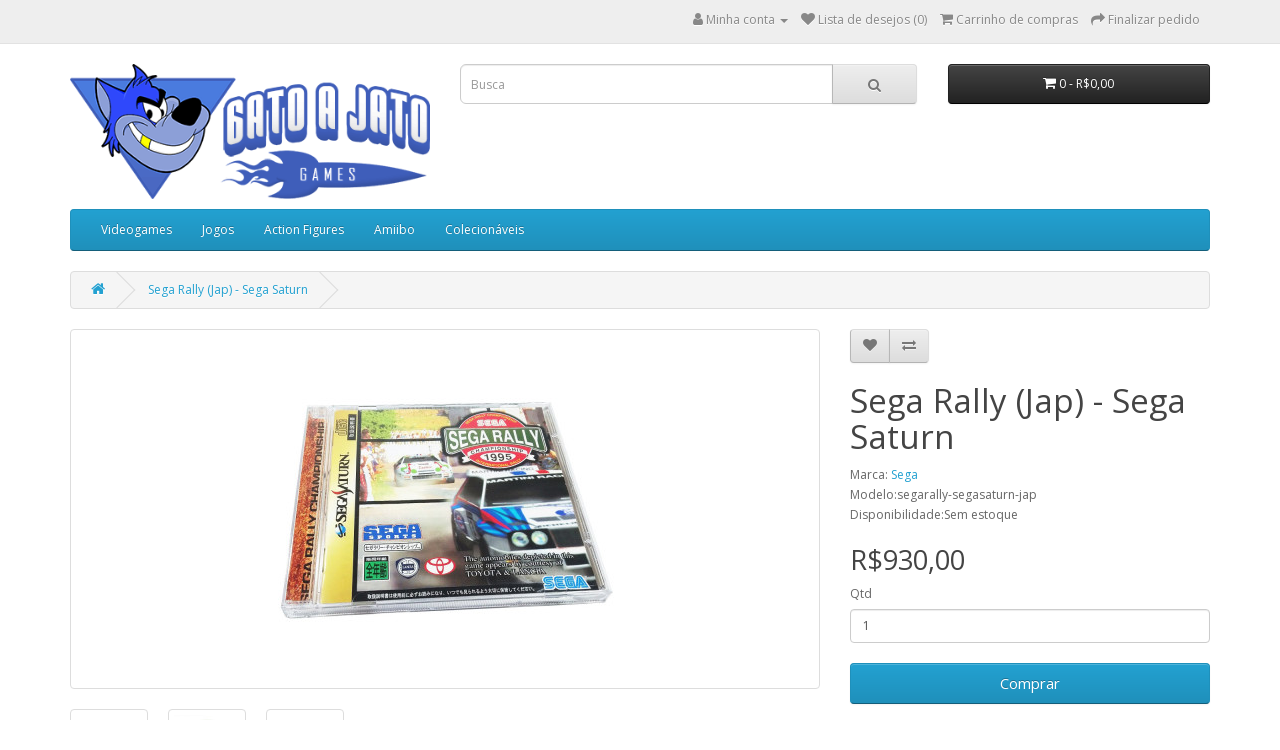

--- FILE ---
content_type: text/html; charset=utf-8
request_url: https://gatoajato.com.br/segarally-segasaturn-jap
body_size: 9408
content:
<!DOCTYPE html>
<!--[if IE]><![endif]-->
<!--[if IE 8 ]><html dir="ltr" lang="pt-br" class="ie8"><![endif]-->
<!--[if IE 9 ]><html dir="ltr" lang="pt-br" class="ie9"><![endif]-->
<!--[if (gt IE 9)|!(IE)]><!-->
<html dir="ltr" lang="pt-br">
<!--<![endif]-->
<head>
<meta charset="UTF-8" />
<meta name="viewport" content="width=device-width, initial-scale=1">
<meta http-equiv="X-UA-Compatible" content="IE=edge">
<title>Sega Rally Japonês - Sega Saturn</title>
<base href="http://gatoajato.com.br/" /><meta name="description" content="Sega Rally Championship foi lançado no sistema model 2 placa de arcade da SEGA e a SEGA levou-o ao seu próprio videogame da época, o Sega Saturn. Esta port era de " /><meta name="keywords" content="sega rally, rally, championship, model2, naomi, arcade, sega saturn, celica, lancia, Rally" /><script src="catalog/view/javascript/jquery/jquery-2.1.1.min.js" type="text/javascript"></script>
<link href="catalog/view/javascript/bootstrap/css/bootstrap.min.css" rel="stylesheet" media="screen" />
<script src="catalog/view/javascript/bootstrap/js/bootstrap.min.js" type="text/javascript"></script>
<link href="catalog/view/javascript/font-awesome/css/font-awesome.min.css" rel="stylesheet" type="text/css" />
<link href="//fonts.googleapis.com/css?family=Open+Sans:400,400i,300,700" rel="stylesheet" type="text/css" />
<link href="catalog/view/theme/default/stylesheet/stylesheet.css" rel="stylesheet"><link href="catalog/view/javascript/jquery/magnific/magnific-popup.css" type="text/css" rel="stylesheet" media="screen" /><link href="catalog/view/javascript/jquery/datetimepicker/bootstrap-datetimepicker.min.css" type="text/css" rel="stylesheet" media="screen" /><script src="catalog/view/javascript/jquery/magnific/jquery.magnific-popup.min.js" type="text/javascript"></script><script src="catalog/view/javascript/jquery/datetimepicker/moment/moment.min.js" type="text/javascript"></script><script src="catalog/view/javascript/jquery/datetimepicker/moment/moment-with-locales.min.js" type="text/javascript"></script><script src="catalog/view/javascript/jquery/datetimepicker/bootstrap-datetimepicker.min.js" type="text/javascript"></script><script src="catalog/view/javascript/common.js" type="text/javascript"></script><link href="http://gatoajato.com.br/segarally-segasaturn-jap" rel="canonical" /><link href="http://gatoajato.com.br/image/catalog/gato-a-jato-m.png" rel="icon" /><!-- Global site tag (gtag.js) - Google Analytics -->
<script async src="https://www.googletagmanager.com/gtag/js?id=UA-164520815-2"></script>
<script>
  window.dataLayer = window.dataLayer || [];
  function gtag(){dataLayer.push(arguments);}
  gtag('js', new Date());

  gtag('config', 'UA-164520815-2');
</script></head>
<body>
<nav id="top">
  <div class="container"> 
    <div id="top-links" class="nav pull-right">
      <ul class="list-inline">
        <!-- <li><a href="http://gatoajato.com.br/index.php?route=information/contact"><i class="fa fa-phone"></i></a> <span class="hidden-xs hidden-sm hidden-md">123456789</span></li> -->
        <li class="dropdown"><a href="http://gatoajato.com.br/index.php?route=account/account" title="Minha conta" class="dropdown-toggle" data-toggle="dropdown"><i class="fa fa-user"></i> <span class="hidden-xs hidden-sm hidden-md">Minha conta</span> <span class="caret"></span></a>
          <ul class="dropdown-menu dropdown-menu-right">            <li><a href="http://gatoajato.com.br/index.php?route=account/register">Cadastre-se</a></li>
            <li><a href="http://gatoajato.com.br/index.php?route=account/login">Acessar</a></li>          </ul>
        </li>
        <li><a href="http://gatoajato.com.br/index.php?route=account/wishlist" id="wishlist-total" title="Lista de desejos (0)"><i class="fa fa-heart"></i> <span class="hidden-xs hidden-sm hidden-md">Lista de desejos (0)</span></a></li>
        <li><a href="http://gatoajato.com.br/index.php?route=checkout/cart" title="Carrinho de compras"><i class="fa fa-shopping-cart"></i> <span class="hidden-xs hidden-sm hidden-md">Carrinho de compras</span></a></li>
        <li><a href="http://gatoajato.com.br/index.php?route=checkout/checkout" title="Finalizar pedido"><i class="fa fa-share"></i> <span class="hidden-xs hidden-sm hidden-md">Finalizar pedido</span></a></li>
      </ul>
    </div>
  </div>
</nav>
<header>
  <div class="container">
    <div class="row">
      <div class="col-sm-4">
        <div id="logo"><a href="http://gatoajato.com.br/index.php?route=common/home"><img src="http://gatoajato.com.br/image/catalog/gatoajato-games.png" title="Gato a Jato | Loja de Jogos e Videogames" alt="Gato a Jato | Loja de Jogos e Videogames" class="img-responsive" /></a></div>
      </div>
      <div class="col-sm-5"><div id="search" class="input-group">
  <input type="text" name="search" value="" placeholder="Busca" class="form-control input-lg" />
  <span class="input-group-btn">
    <button type="button" class="btn btn-default btn-lg"><i class="fa fa-search"></i></button>
  </span>
</div></div>
      <div class="col-sm-3"><div id="cart" class="btn-group btn-block">
  <button type="button" data-toggle="dropdown" data-loading-text="Carregando..." class="btn btn-inverse btn-block btn-lg dropdown-toggle"><i class="fa fa-shopping-cart"></i> <span id="cart-total">0 - R$0,00</span></button>
  <ul class="dropdown-menu pull-right">    <li>
      <p class="text-center">Seu carrinho está vazio.</p>
    </li>  </ul>
</div>
</div>
    </div>
  </div>
</header><div class="container">
  <nav id="menu" class="navbar">
    <div class="navbar-header"><span id="category" class="visible-xs">Departamentos</span>
      <button type="button" class="btn btn-navbar navbar-toggle" data-toggle="collapse" data-target=".navbar-ex1-collapse"><i class="fa fa-bars"></i></button>
    </div>
    <div class="collapse navbar-collapse navbar-ex1-collapse">
      <ul class="nav navbar-nav">        <li class="dropdown"><a href="http://gatoajato.com.br/videogames" class="dropdown-toggle" data-toggle="dropdown">Videogames</a>
          <div class="dropdown-menu">
            <div class="dropdown-inner">              <ul class="list-unstyled">                <li><a href="http://gatoajato.com.br/videogames/consoles-portateis">Portáteis (1)</a></li>                <li><a href="http://gatoajato.com.br/videogames/sega-consoles">Sega (2)</a></li>                <li><a href="http://gatoajato.com.br/videogames/consoles-sony">Sony (1)</a></li>              </ul></div>
            <a href="http://gatoajato.com.br/videogames" class="see-all">Todos emVideogames</a> </div>
        </li>        <li class="dropdown"><a href="http://gatoajato.com.br/jogos" class="dropdown-toggle" data-toggle="dropdown">Jogos</a>
          <div class="dropdown-menu">
            <div class="dropdown-inner">              <ul class="list-unstyled">                <li><a href="http://gatoajato.com.br/jogos/jogos-microsoft">Microsoft (127)</a></li>                <li><a href="http://gatoajato.com.br/jogos/nintendo-jogos">Nintendo (113)</a></li>              </ul>              <ul class="list-unstyled">                <li><a href="http://gatoajato.com.br/jogos/jogos-sega">Sega (24)</a></li>                <li><a href="http://gatoajato.com.br/jogos/jogos-sony">Sony (253)</a></li>              </ul></div>
            <a href="http://gatoajato.com.br/jogos" class="see-all">Todos emJogos</a> </div>
        </li>        <li><a href="http://gatoajato.com.br/actionfigures">Action Figures</a></li>        <li><a href="http://gatoajato.com.br/amiibo">Amiibo</a></li>        <li class="dropdown"><a href="http://gatoajato.com.br/colecionaveis" class="dropdown-toggle" data-toggle="dropdown">Colecionáveis</a>
          <div class="dropdown-menu">
            <div class="dropdown-inner">              <ul class="list-unstyled">                <li><a href="http://gatoajato.com.br/colecionaveis/pins-e-bottons">Pins e Bottons (3)</a></li>              </ul></div>
            <a href="http://gatoajato.com.br/colecionaveis" class="see-all">Todos emColecionáveis</a> </div>
        </li>      </ul>
    </div>
  </nav>
</div> 

<div id="product-product" class="container">
  <ul class="breadcrumb">    <li><a href="http://gatoajato.com.br/index.php?route=common/home"><i class="fa fa-home"></i></a></li>    <li><a href="http://gatoajato.com.br/segarally-segasaturn-jap">Sega Rally (Jap) - Sega Saturn</a></li>  </ul>
  <div class="row">    <div id="content" class="col-sm-12">
      <div class="row">        <div class="col-sm-8">          <ul class="thumbnails">            <li><a class="thumbnail" href="http://gatoajato.com.br/image/cache/catalog/jogos/sega_rally_saturn-800x800.jpg" title="Sega Rally (Jap) - Sega Saturn"><img src="http://gatoajato.com.br/image/cache/catalog/jogos/sega_rally_saturn-350x350.jpg" title="Sega Rally (Jap) - Sega Saturn" alt="Sega Rally (Jap) - Sega Saturn" /></a></li>            <li class="image-additional"><a class="thumbnail" href="http://gatoajato.com.br/image/cache/catalog/jogos/saturn/images%20(12)-800x800.jpg" title="Sega Rally (Jap) - Sega Saturn"> <img src="http://gatoajato.com.br/image/cache/catalog/jogos/saturn/images%20(12)-100x100.jpg" title="Sega Rally (Jap) - Sega Saturn" alt="Sega Rally (Jap) - Sega Saturn" /></a></li>            <li class="image-additional"><a class="thumbnail" href="http://gatoajato.com.br/image/cache/catalog/jogos/saturn/segarallydisc-800x800.jpg" title="Sega Rally (Jap) - Sega Saturn"> <img src="http://gatoajato.com.br/image/cache/catalog/jogos/saturn/segarallydisc-100x100.jpg" title="Sega Rally (Jap) - Sega Saturn" alt="Sega Rally (Jap) - Sega Saturn" /></a></li>            <li class="image-additional"><a class="thumbnail" href="http://gatoajato.com.br/image/cache/catalog/jogos/saturn/sega%20rally-800x800.jpg" title="Sega Rally (Jap) - Sega Saturn"> <img src="http://gatoajato.com.br/image/cache/catalog/jogos/saturn/sega%20rally-100x100.jpg" title="Sega Rally (Jap) - Sega Saturn" alt="Sega Rally (Jap) - Sega Saturn" /></a></li>          </ul>          <ul class="nav nav-tabs">
            <li class="active"><a href="#tab-description" data-toggle="tab">Descrição</a></li>            <li><a href="#tab-specification" data-toggle="tab">Especificação</a></li>            <li><a href="#tab-review" data-toggle="tab">Comentários (1)</a></li>          </ul>
          <div class="tab-content">
            <div class="tab-pane active" id="tab-description"><p><font color="#222222" face="Arial, sans-serif"><span style="font-size: 14px;"><i>Sega Rally Championship foi lançado no sistema model 2 placa de arcade da SEGA e tornou-se muito popular nas salas de jogos, de modo que a SEGA levou-o ao seu próprio videogame da época, o Sega Saturn. </i></span></font></p><p><font color="#222222" face="Arial, sans-serif"><span style="font-size: 14px;"><i>Este port era de excelente qualidade e parecia muito melhor do que os jogos de corrida do PlayStation da época. Ele funcionou em 30 quadros por segundo (25 quadros na Europa devido ao sistema PAL) e parecia muito com o arcade original.As exceções são janelas não transparentes, uma vez que o Saturn da SEGA não conseguiu gerar transparências em gráficos 3D, bem como a distância de estiramento, que foi menor do que no jogo arcade. Além disso, a resolução da tela teve que ser reduzida,e os modelos 3D foram reduzidos.</i></span></font></p><p><font color="#222222" face="Arial, sans-serif"><span style="font-size: 14px;"><i>Os jogadores bons também podem desbloquear um carro extra o Lancia Stratos nos arcades havia apenas o Toyota Celica GT4/Lancia Delta para escolher.</i></span></font><br></p></div>            <div class="tab-pane" id="tab-specification">
              <table class="table table-bordered">                <thead>
                  <tr>
                    <td colspan="2"><strong>Especificação Técnica</strong></td>
                  </tr>
                </thead>
                <tbody>                <tr>
                  <td>Plataforma</td>
                  <td>Sega Saturn</td>
                </tr>                <tr>
                  <td>Gênero</td>
                  <td>Corrida</td>
                </tr>                <tr>
                  <td>Desenvolvedora</td>
                  <td> Sega-AM3</td>
                </tr>                <tr>
                  <td>Publicadora</td>
                  <td>Sega</td>
                </tr>                <tr>
                  <td>Lançamento</td>
                  <td>1995</td>
                </tr>                  </tbody>              </table>
            </div>            <div class="tab-pane" id="tab-review">
              <form class="form-horizontal" id="form-review">
                <div id="review"></div>
                <h2>Escreva um comentário</h2>                <div class="form-group required">
                  <div class="col-sm-12">
                    <label class="control-label" for="input-name">Seu nome</label>
                    <input type="text" name="name" value="" id="input-name" class="form-control" />
                  </div>
                </div>
                <div class="form-group required">
                  <div class="col-sm-12">
                    <label class="control-label" for="input-review">Seu comentário</label>
                    <textarea name="text" rows="5" id="input-review" class="form-control"></textarea>
                    <div class="help-block"><span class="text-danger">Nota:</span> HTML não suportado.</div>
                  </div>
                </div>
                <div class="form-group required">
                  <div class="col-sm-12">
                    <label class="control-label">Avaliação</label>
                    &nbsp;&nbsp;&nbsp;Ruim&nbsp;
                    <input type="radio" name="rating" value="1" />
                    &nbsp;
                    <input type="radio" name="rating" value="2" />
                    &nbsp;
                    <input type="radio" name="rating" value="3" />
                    &nbsp;
                    <input type="radio" name="rating" value="4" />
                    &nbsp;
                    <input type="radio" name="rating" value="5" />
                    &nbsp;Bom</div>
                </div>
                <div class="buttons clearfix">
                  <div class="pull-right">
                    <button type="button" id="button-review" data-loading-text="Carregando..." class="btn btn-primary">Continuar</button>
                  </div>
                </div>              </form>
            </div></div>
        </div>        <div class="col-sm-4">
          <div class="btn-group">
            <button type="button" data-toggle="tooltip" class="btn btn-default" title="Lista de desejos" onclick="wishlist.add('55');"><i class="fa fa-heart"></i></button>
            <button type="button" data-toggle="tooltip" class="btn btn-default" title="Comparar" onclick="compare.add('55');"><i class="fa fa-exchange"></i></button>
          </div>
          <h1>Sega Rally (Jap) - Sega Saturn</h1>
          <ul class="list-unstyled">            <li>Marca: <a href="http://gatoajato.com.br/sega">Sega</a></li>            <li>Modelo:segarally-segasaturn-jap</li>            <li>Disponibilidade:Sem estoque</li>
          </ul>          <ul class="list-unstyled">            <li>
              <h2>R$930,00</h2>
            </li>          </ul>          <div id="product">            <div class="form-group">
              <label class="control-label" for="input-quantity">Qtd</label>
              <input type="text" name="quantity" value="1" size="2" id="input-quantity" class="form-control" />
              <input type="hidden" name="product_id" value="55" />
              <br />
              <button type="button" id="button-cart" data-loading-text="Carregando..." class="btn btn-primary btn-lg btn-block">Comprar</button>
            </div></div>          <div class="rating">
            <p><span class="fa fa-stack"><i class="fa fa-star fa-stack-1x"></i><i class="fa fa-star-o fa-stack-1x"></i></span><span class="fa fa-stack"><i class="fa fa-star fa-stack-1x"></i><i class="fa fa-star-o fa-stack-1x"></i></span><span class="fa fa-stack"><i class="fa fa-star fa-stack-1x"></i><i class="fa fa-star-o fa-stack-1x"></i></span><span class="fa fa-stack"><i class="fa fa-star fa-stack-1x"></i><i class="fa fa-star-o fa-stack-1x"></i></span><span class="fa fa-stack"><i class="fa fa-star fa-stack-1x"></i><i class="fa fa-star-o fa-stack-1x"></i></span> <a href="" onclick="$('a[href=\'#tab-review\']').trigger('click'); return false;">1 comentários</a> / <a href="" onclick="$('a[href=\'#tab-review\']').trigger('click'); return false;">Escreva um comentário</a></p>
            <hr>
            <!-- AddThis Button BEGIN -->
            <div class="addthis_toolbox addthis_default_style" data-url="http://gatoajato.com.br/segarally-segasaturn-jap"><a class="addthis_button_facebook_like" fb:like:layout="button_count"></a> <a class="addthis_button_tweet"></a> <a class="addthis_button_pinterest_pinit"></a> <a class="addthis_counter addthis_pill_style"></a></div>
            <script type="text/javascript" src="//s7.addthis.com/js/300/addthis_widget.js#pubid=ra-515eeaf54693130e"></script> 
            <!-- AddThis Button END --> 
          </div> </div>
      </div>      <h3>Produtos relacionados</h3>
      <div class="row">        <div class="col-xs-6 col-sm-3">
          <div class="product-thumb transition">
            <div class="image"><a href="http://gatoajato.com.br/granturismo1"><img src="http://gatoajato.com.br/image/cache/catalog/jogos/gt1_cover-200x200.jpg" alt="Gran Turismo 1" title="Gran Turismo 1" class="img-responsive" /></a></div>
            <div class="caption">
              <h4><a href="http://gatoajato.com.br/granturismo1">Gran Turismo 1</a></h4>
              <p>simulador de corrida desenvolvido pela Polys Entertainment e publicado pela Sony Computer Entertainment. É o primeiro tí..</p>              <p class="price">R$300,00 </p> </div>
            <div class="button-group">
              <button type="button" onclick="cart.add('51', '1');"><span class="hidden-xs hidden-sm hidden-md">Comprar</span> <i class="fa fa-shopping-cart"></i></button>
              <button type="button" data-toggle="tooltip" title="Lista de desejos" onclick="wishlist.add('51');"><i class="fa fa-heart"></i></button>
              <button type="button" data-toggle="tooltip" title="Comparar" onclick="compare.add('51');"><i class="fa fa-exchange"></i></button>
            </div>
          </div>
        </div>        <div class="col-xs-6 col-sm-3">
          <div class="product-thumb transition">
            <div class="image"><a href="http://gatoajato.com.br/virtua-cop2-sega-saturn"><img src="http://gatoajato.com.br/image/cache/catalog/jogos/virtua-cop2-200x200.jpg" alt="Virtua Cop2" title="Virtua Cop2" class="img-responsive" /></a></div>
            <div class="caption">
              <h4><a href="http://gatoajato.com.br/virtua-cop2-sega-saturn">Virtua Cop2</a></h4>
              <p>Jogo rail shooter de pistola do Sega Satunr. O jogo foi portado de forma bem competente do Arcade. Só é possível jogar c..</p>              <p class="price">R$600,00 </p> </div>
            <div class="button-group">
              <button type="button" onclick="cart.add('81', '1');"><span class="hidden-xs hidden-sm hidden-md">Comprar</span> <i class="fa fa-shopping-cart"></i></button>
              <button type="button" data-toggle="tooltip" title="Lista de desejos" onclick="wishlist.add('81');"><i class="fa fa-heart"></i></button>
              <button type="button" data-toggle="tooltip" title="Comparar" onclick="compare.add('81');"><i class="fa fa-exchange"></i></button>
            </div>
          </div>
        </div>        <div class="col-xs-6 col-sm-3">
          <div class="product-thumb transition">
            <div class="image"><a href="http://gatoajato.com.br/forza-horizon-4-xbox-one"><img src="http://gatoajato.com.br/image/cache/catalog/game-microsoft-xbox-one-forza-horizon-4-15171285-200x200.jpg" alt="Forza Horizon 4" title="Forza Horizon 4" class="img-responsive" /></a></div>
            <div class="caption">
              <h4><a href="http://gatoajato.com.br/forza-horizon-4-xbox-one">Forza Horizon 4</a></h4>
              <p>Forza Horizon 4 a franquia de sucesso exclusiva da Microsoft, traz a sua quarta edição, para Xbox One e Windows 10, o jo..</p>              <p class="price">R$750,00 </p> </div>
            <div class="button-group">
              <button type="button" onclick="cart.add('118', '1');"><span class="hidden-xs hidden-sm hidden-md">Comprar</span> <i class="fa fa-shopping-cart"></i></button>
              <button type="button" data-toggle="tooltip" title="Lista de desejos" onclick="wishlist.add('118');"><i class="fa fa-heart"></i></button>
              <button type="button" data-toggle="tooltip" title="Comparar" onclick="compare.add('118');"><i class="fa fa-exchange"></i></button>
            </div>
          </div>
        </div>        <div class="col-xs-6 col-sm-3">
          <div class="product-thumb transition">
            <div class="image"><a href="http://gatoajato.com.br/wrc-5-fia-world-rally-championship-xbox-one"><img src="http://gatoajato.com.br/image/cache/catalog/010c4cb77b-200x200.jpg" alt="WRC 5: FIA World Rally Championship - Xbox One" title="WRC 5: FIA World Rally Championship - Xbox One" class="img-responsive" /></a></div>
            <div class="caption">
              <h4><a href="http://gatoajato.com.br/wrc-5-fia-world-rally-championship-xbox-one">WRC 5: FIA World Rally Championship - Xbox One</a></h4>
              <p>O jogo conta com novos estágios, novos modos de jogo e toda a temporada de 2015 da série real. Novos níveis de realismo ..</p>              <p class="price">R$780,00 </p> </div>
            <div class="button-group">
              <button type="button" onclick="cart.add('458', '1');"><span class="hidden-xs hidden-sm hidden-md">Comprar</span> <i class="fa fa-shopping-cart"></i></button>
              <button type="button" data-toggle="tooltip" title="Lista de desejos" onclick="wishlist.add('458');"><i class="fa fa-heart"></i></button>
              <button type="button" data-toggle="tooltip" title="Comparar" onclick="compare.add('458');"><i class="fa fa-exchange"></i></button>
            </div>
          </div>
        </div>        <div class="clearfix visible-md"></div> </div>        <p>Etiquetas: <a href="http://gatoajato.com.br/index.php?route=product/search&amp;tag=Sega Saturn">Sega Saturn</a> <a href=""></a> </p><h3>Novidades</h3>
<div class="row">  <div class="product-layout col-lg-3 col-md-3 col-sm-6 col-xs-12">
    <div class="product-thumb transition">
      <div class="image"><a href="http://gatoajato.com.br/riders-republic-ps5"><img src="http://gatoajato.com.br/image/cache/catalog/jogos/playstation5/riders-republic-ps5-150x150.jpg" alt="Riders Republic - PS5" title="Riders Republic - PS5" class="img-responsive" /></a></div>
      <div class="caption">
        <h4><a href="http://gatoajato.com.br/riders-republic-ps5">Riders Republic - PS5</a></h4>
        <p>Junte-se a uma enorme comunidade multiplayer e participe de uma avalanche de diversas atividades arrasando na neve, lama..</p>        <p class="price">R$500,00 </p> </div>
      <div class="button-group">
        <button type="button" onclick="cart.add('585');"><i class="fa fa-shopping-cart"></i> <span class="hidden-xs hidden-sm hidden-md">Comprar</span></button>
        <button type="button" data-toggle="tooltip" title="Lista de desejos" onclick="wishlist.add('585');"><i class="fa fa-heart"></i></button>
        <button type="button" data-toggle="tooltip" title="Comparar" onclick="compare.add('585');"><i class="fa fa-exchange"></i></button>
      </div>
    </div>
  </div>  <div class="product-layout col-lg-3 col-md-3 col-sm-6 col-xs-12">
    <div class="product-thumb transition">
      <div class="image"><a href="http://gatoajato.com.br/sonic-frontiers-ps5"><img src="http://gatoajato.com.br/image/cache/catalog/jogos/playstation5/Sonic-Frontiers-Ps5-150x150.jpg" alt="Sonic Frontiers - PS5" title="Sonic Frontiers - PS5" class="img-responsive" /></a></div>
      <div class="caption">
        <h4><a href="http://gatoajato.com.br/sonic-frontiers-ps5">Sonic Frontiers - PS5</a></h4>
        <p>Em Sonic Frontiers os mundos entram em rota de colisão, em meio à busca por Esmeraldas Chaos, Sonic fica à deriva em uma..</p>        <p class="price">R$400,00 </p> </div>
      <div class="button-group">
        <button type="button" onclick="cart.add('584');"><i class="fa fa-shopping-cart"></i> <span class="hidden-xs hidden-sm hidden-md">Comprar</span></button>
        <button type="button" data-toggle="tooltip" title="Lista de desejos" onclick="wishlist.add('584');"><i class="fa fa-heart"></i></button>
        <button type="button" data-toggle="tooltip" title="Comparar" onclick="compare.add('584');"><i class="fa fa-exchange"></i></button>
      </div>
    </div>
  </div>  <div class="product-layout col-lg-3 col-md-3 col-sm-6 col-xs-12">
    <div class="product-thumb transition">
      <div class="image"><a href="http://gatoajato.com.br/the-crew-motorfest-ps5"><img src="http://gatoajato.com.br/image/cache/catalog/jogos/playstation5/the-crew-motorfest-ps5-150x150.jpg" alt="The Crew: Motorfest - PS5" title="The Crew: Motorfest - PS5" class="img-responsive" /></a></div>
      <div class="caption">
        <h4><a href="http://gatoajato.com.br/the-crew-motorfest-ps5">The Crew: Motorfest - PS5</a></h4>
        <p>Celebre Todas as Facetas da Cultura AutomobilísticaUma série de campanhas temáticas curtas que oferecem&nbsp;experiência..</p>        <p class="price">R$320,00 </p> </div>
      <div class="button-group">
        <button type="button" onclick="cart.add('583');"><i class="fa fa-shopping-cart"></i> <span class="hidden-xs hidden-sm hidden-md">Comprar</span></button>
        <button type="button" data-toggle="tooltip" title="Lista de desejos" onclick="wishlist.add('583');"><i class="fa fa-heart"></i></button>
        <button type="button" data-toggle="tooltip" title="Comparar" onclick="compare.add('583');"><i class="fa fa-exchange"></i></button>
      </div>
    </div>
  </div>  <div class="product-layout col-lg-3 col-md-3 col-sm-6 col-xs-12">
    <div class="product-thumb transition">
      <div class="image"><a href="http://gatoajato.com.br/demon-souls-ps5"><img src="http://gatoajato.com.br/image/cache/catalog/jogos/playstation5/demons-souls-ps5-150x150.jpg" alt="Demon´s Soul´s - PS5" title="Demon´s Soul´s - PS5" class="img-responsive" /></a></div>
      <div class="caption">
        <h4><a href="http://gatoajato.com.br/demon-souls-ps5">Demon´s Soul´s - PS5</a></h4>
        <p>Jogo Demon´s Soul´s PS5 Totalmente reconstruído do zero, este remake convida você a vivenciar a história inquietante e o..</p>        <p class="price">R$160,00 </p> </div>
      <div class="button-group">
        <button type="button" onclick="cart.add('582');"><i class="fa fa-shopping-cart"></i> <span class="hidden-xs hidden-sm hidden-md">Comprar</span></button>
        <button type="button" data-toggle="tooltip" title="Lista de desejos" onclick="wishlist.add('582');"><i class="fa fa-heart"></i></button>
        <button type="button" data-toggle="tooltip" title="Comparar" onclick="compare.add('582');"><i class="fa fa-exchange"></i></button>
      </div>
    </div>
  </div> </div>
</div></div>
</div>
<script type="text/javascript"><!--
$('select[name=\'recurring_id\'], input[name="quantity"]').change(function(){
	$.ajax({
		url: 'index.php?route=product/product/getRecurringDescription',
		type: 'post',
		data: $('input[name=\'product_id\'], input[name=\'quantity\'], select[name=\'recurring_id\']'),
		dataType: 'json',
		beforeSend: function() {
			$('#recurring-description').html('');
		},
		success: function(json) {
			$('.alert-dismissible, .text-danger').remove();

			if (json['success']) {
				$('#recurring-description').html(json['success']);
			}
		}
	});
});
//--></script> 
<script type="text/javascript"><!--
$('#button-cart').on('click', function() {
	$.ajax({
		url: 'index.php?route=checkout/cart/add',
		type: 'post',
		data: $('#product input[type=\'text\'], #product input[type=\'hidden\'], #product input[type=\'radio\']:checked, #product input[type=\'checkbox\']:checked, #product select, #product textarea'),
		dataType: 'json',
		beforeSend: function() {
			$('#button-cart').button('loading');
		},
		complete: function() {
			$('#button-cart').button('reset');
		},
		success: function(json) {
			$('.alert-dismissible, .text-danger').remove();
			$('.form-group').removeClass('has-error');

			if (json['error']) {
				if (json['error']['option']) {
					for (i in json['error']['option']) {
						var element = $('#input-option' + i.replace('_', '-'));

						if (element.parent().hasClass('input-group')) {
							element.parent().after('<div class="text-danger">' + json['error']['option'][i] + '</div>');
						} else {
							element.after('<div class="text-danger">' + json['error']['option'][i] + '</div>');
						}
					}
				}

				if (json['error']['recurring']) {
					$('select[name=\'recurring_id\']').after('<div class="text-danger">' + json['error']['recurring'] + '</div>');
				}

				// Highlight any found errors
				$('.text-danger').parent().addClass('has-error');
			}

			if (json['success']) {
				$('.breadcrumb').after('<div class="alert alert-success alert-dismissible">' + json['success'] + '<button type="button" class="close" data-dismiss="alert">&times;</button></div>');

				$('#cart > button').html('<span id="cart-total"><i class="fa fa-shopping-cart"></i> ' + json['total'] + '</span>');

				$('html, body').animate({ scrollTop: 0 }, 'slow');

				$('#cart > ul').load('index.php?route=common/cart/info ul li');
			}
		},
        error: function(xhr, ajaxOptions, thrownError) {
            alert(thrownError + "\r\n" + xhr.statusText + "\r\n" + xhr.responseText);
        }
	});
});
//--></script> 
<script type="text/javascript"><!--
$('.date').datetimepicker({
	language: 'pt-br',
	pickTime: false
});

$('.datetime').datetimepicker({
	language: 'pt-br',
	pickDate: true,
	pickTime: true
});

$('.time').datetimepicker({
	language: 'pt-br',
	pickDate: false
});

$('button[id^=\'button-upload\']').on('click', function() {
	var node = this;

	$('#form-upload').remove();

	$('body').prepend('<form enctype="multipart/form-data" id="form-upload" style="display: none;"><input type="file" name="file" /></form>');

	$('#form-upload input[name=\'file\']').trigger('click');

	if (typeof timer != 'undefined') {
    	clearInterval(timer);
	}

	timer = setInterval(function() {
		if ($('#form-upload input[name=\'file\']').val() != '') {
			clearInterval(timer);

			$.ajax({
				url: 'index.php?route=tool/upload',
				type: 'post',
				dataType: 'json',
				data: new FormData($('#form-upload')[0]),
				cache: false,
				contentType: false,
				processData: false,
				beforeSend: function() {
					$(node).button('loading');
				},
				complete: function() {
					$(node).button('reset');
				},
				success: function(json) {
					$('.text-danger').remove();

					if (json['error']) {
						$(node).parent().find('input').after('<div class="text-danger">' + json['error'] + '</div>');
					}

					if (json['success']) {
						alert(json['success']);

						$(node).parent().find('input').val(json['code']);
					}
				},
				error: function(xhr, ajaxOptions, thrownError) {
					alert(thrownError + "\r\n" + xhr.statusText + "\r\n" + xhr.responseText);
				}
			});
		}
	}, 500);
});
//--></script> 
<script type="text/javascript"><!--
$('#review').delegate('.pagination a', 'click', function(e) {
    e.preventDefault();

    $('#review').fadeOut('slow');

    $('#review').load(this.href);

    $('#review').fadeIn('slow');
});

$('#review').load('index.php?route=product/product/review&product_id=55');

$('#button-review').on('click', function() {
	$.ajax({
		url: 'index.php?route=product/product/write&product_id=55',
		type: 'post',
		dataType: 'json',
		data: $("#form-review").serialize(),
		beforeSend: function() {
			$('#button-review').button('loading');
		},
		complete: function() {
			$('#button-review').button('reset');
		},
		success: function(json) {
			$('.alert-dismissible').remove();

			if (json['error']) {
				$('#review').after('<div class="alert alert-danger alert-dismissible"><i class="fa fa-exclamation-circle"></i> ' + json['error'] + '</div>');
			}

			if (json['success']) {
				$('#review').after('<div class="alert alert-success alert-dismissible"><i class="fa fa-check-circle"></i> ' + json['success'] + '</div>');

				$('input[name=\'name\']').val('');
				$('textarea[name=\'text\']').val('');
				$('input[name=\'rating\']:checked').prop('checked', false);
			}
		}
	});
});

$(document).ready(function() {
	$('.thumbnails').magnificPopup({
		type:'image',
		delegate: 'a',
		gallery: {
			enabled: true
		}
	});
});
//--></script><script data-ad-client="ca-pub-0617615194818995" async src="https://pagead2.googlesyndication.com/pagead/js/adsbygoogle.js"></script>
<footer>
  <div class="container">
    <div class="row">      <div class="col-sm-3">
        <h5>Informações</h5>
        <ul class="list-unstyled">          <li><a href="http://gatoajato.com.br/sobre">Sobre nós</a></li>          <li><a href="http://gatoajato.com.br/envios">Informação sobre envio</a></li>          <li><a href="http://gatoajato.com.br/politica-de-privacidade">Política de privacidade</a></li>          <li><a href="http://gatoajato.com.br/termos-e-condicoes">Termos e condições</a></li>        </ul>
      </div>      <div class="col-sm-3">
        <h5>Serviços ao cliente</h5>
        <ul class="list-unstyled">
          <li><a href="http://gatoajato.com.br/index.php?route=information/contact">Entre em contato</a></li>
          <li><a href="http://gatoajato.com.br/index.php?route=account/return/add">Solicitar devolução</a></li>
          <li><a href="http://gatoajato.com.br/index.php?route=information/sitemap">Mapa do site</a></li>
        </ul>
      </div>
      <div class="col-sm-3">
        <h5>Outros serviços</h5>
        <ul class="list-unstyled">
          <li><a href="http://gatoajato.com.br/index.php?route=product/manufacturer">Produtos por marca</a></li>
          <li><a href="http://gatoajato.com.br/index.php?route=account/voucher">Comprar vale presentes</a></li>
          <li><a href="http://gatoajato.com.br/index.php?route=affiliate/login">Programa de afiliados</a></li>
          <li><a href="http://gatoajato.com.br/index.php?route=product/special">Produtos em promoção</a></li>
        </ul>
      </div>
      <div class="col-sm-3">
        <h5>Minha conta</h5>
        <ul class="list-unstyled">
          <li><a href="http://gatoajato.com.br/index.php?route=account/account">Minha conta</a></li>
          <li><a href="http://gatoajato.com.br/index.php?route=account/order">Histórico de pedidos</a></li>
          <li><a href="http://gatoajato.com.br/index.php?route=account/wishlist">Lista de desejos</a></li>
          <li><a href="http://gatoajato.com.br/index.php?route=account/newsletter">Informativo</a></li>
        </ul>
      </div>
    </div>
    <hr>
    <p style="text-align:center">Gato Ajato © 2023</p>
  </div>
</footer><!--
OpenCart is open source software and you are free to remove the powered by OpenCart if you want, but its generally accepted practise to make a small donation.
Please donate via PayPal to donate@opencart.com
//-->
</body></html> 


--- FILE ---
content_type: text/html; charset=utf-8
request_url: https://gatoajato.com.br/index.php?route=product/product/review&product_id=55
body_size: 80
content:
<table class="table table-striped table-bordered">
  <tr>
    <td style="width: 50%;"><strong>João</strong></td>
    <td class="text-right">06/02/2022</td>
  </tr>
  <tr>
    <td colspan="2"><p>Jogaço! Joguei demais na época</p> <span class="fa fa-stack"><i class="fa fa-star fa-stack-2x"></i><i class="fa fa-star-o fa-stack-2x"></i></span> <span class="fa fa-stack"><i class="fa fa-star fa-stack-2x"></i><i class="fa fa-star-o fa-stack-2x"></i></span> <span class="fa fa-stack"><i class="fa fa-star fa-stack-2x"></i><i class="fa fa-star-o fa-stack-2x"></i></span> <span class="fa fa-stack"><i class="fa fa-star fa-stack-2x"></i><i class="fa fa-star-o fa-stack-2x"></i></span> <span class="fa fa-stack"><i class="fa fa-star fa-stack-2x"></i><i class="fa fa-star-o fa-stack-2x"></i></span></td>
  </tr>
</table><div class="text-right"></div> 

--- FILE ---
content_type: text/html; charset=utf-8
request_url: https://www.google.com/recaptcha/api2/aframe
body_size: 266
content:
<!DOCTYPE HTML><html><head><meta http-equiv="content-type" content="text/html; charset=UTF-8"></head><body><script nonce="eg15675tPsRJUU1C2alFGg">/** Anti-fraud and anti-abuse applications only. See google.com/recaptcha */ try{var clients={'sodar':'https://pagead2.googlesyndication.com/pagead/sodar?'};window.addEventListener("message",function(a){try{if(a.source===window.parent){var b=JSON.parse(a.data);var c=clients[b['id']];if(c){var d=document.createElement('img');d.src=c+b['params']+'&rc='+(localStorage.getItem("rc::a")?sessionStorage.getItem("rc::b"):"");window.document.body.appendChild(d);sessionStorage.setItem("rc::e",parseInt(sessionStorage.getItem("rc::e")||0)+1);localStorage.setItem("rc::h",'1766633905997');}}}catch(b){}});window.parent.postMessage("_grecaptcha_ready", "*");}catch(b){}</script></body></html>